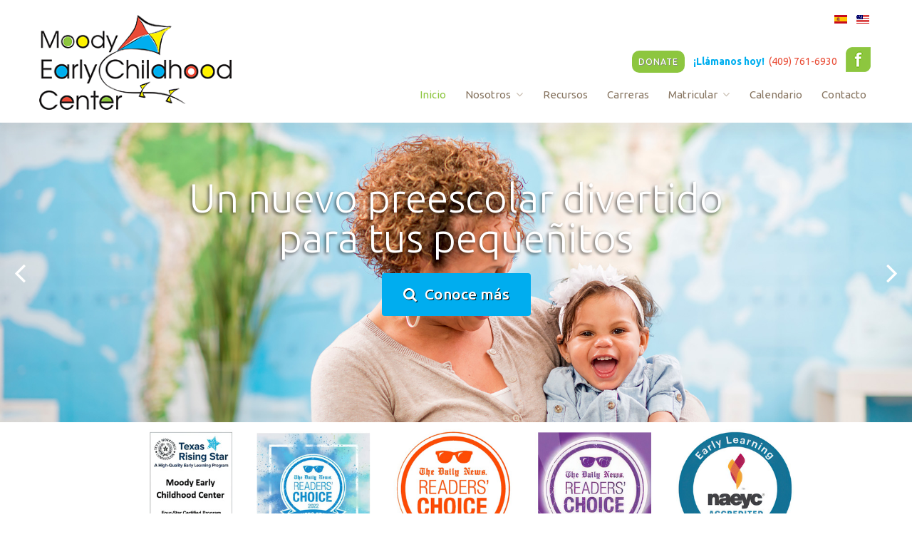

--- FILE ---
content_type: text/html; charset=utf-8
request_url: https://moodychildhoodcenter.org/es/
body_size: 10680
content:
<!DOCTYPE html>
<html xmlns="http://www.w3.org/1999/xhtml" xml:lang="es-es" lang="es-es" >
  <head>
        <base href="https://moodychildhoodcenter.org/es/" />
	<meta http-equiv="content-type" content="text/html; charset=utf-8" />
	<meta name="description" content="Moody Early Childhood Center is a fun, safe, creative learning center for Galveston children from newborn through age 3." />
	<meta name="generator" content="Safari Multimedia, LLC" />
	<title>Moody Early Childhood Center - Inicio</title>
	<link href="/es/?format=feed&amp;type=rss" rel="alternate" type="application/rss+xml" title="RSS 2.0" />
	<link href="/es/?format=feed&amp;type=atom" rel="alternate" type="application/atom+xml" title="Atom 1.0" />
	<link href="https://moodychildhoodcenter.org/es/" rel="alternate" hreflang="es-ES" />
	<link href="https://moodychildhoodcenter.org/en/" rel="alternate" hreflang="en-GB" />
	<link href="/templates/theme3168/favicon.ico" rel="shortcut icon" type="image/vnd.microsoft.icon" />
	<link href="/media/modals/css/bootstrap.min.css" rel="stylesheet" type="text/css" />
	<link href="/templates/theme3168/css/layout.css" rel="stylesheet" type="text/css" />
	<link href="/templates/theme3168/css/jquery.fancybox.css" rel="stylesheet" type="text/css" />
	<link href="/templates/theme3168/css/jquery.fancybox-buttons.css" rel="stylesheet" type="text/css" />
	<link href="/templates/theme3168/css/jquery.fancybox-thumbs.css" rel="stylesheet" type="text/css" />
	<link href="/templates/theme3168/css/template.css" rel="stylesheet" type="text/css" />
	<link href="https://moodychildhoodcenter.org/modules/mod_skillset/css/skillset.css" rel="stylesheet" type="text/css" />
	<link href="/components/com_jevents/views/ext/assets/css/modstyle.css?3.4.50" rel="stylesheet" type="text/css" />
	<link href="/media/com_jevents/css/bootstrap.css" rel="stylesheet" type="text/css" />
	<link href="/media/com_jevents/css/bootstrap-responsive.css" rel="stylesheet" type="text/css" />
	<link href="/components/com_jevents/assets/css/jevcustom.css?3.4.50" rel="stylesheet" type="text/css" />
	<link href="/templates/theme3168/css/camera.css" rel="stylesheet" type="text/css" />
	<link href="/media/mod_languages/css/template.css?44d4fec929675ca92c230d5116a3906e" rel="stylesheet" type="text/css" />
	<link href="/templates/theme3168/html/mod_icemegamenu/css/default_icemegamenu.css" rel="stylesheet" type="text/css" />
	<link href="/templates/theme3168/html/mod_icemegamenu/css/default_icemegamenu-reponsive.css" rel="stylesheet" type="text/css" />
	<link href="/templates/theme3168/html/mod_icemegamenu/css/navbar.css" rel="stylesheet" type="text/css" />
	<style type="text/css">
class="mod-custom mod-custom__"
	</style>
	<script type="application/json" class="joomla-script-options new">{"system.paths":{"root":"","base":""},"rl_modals":{"class":"modal_link","defaults":{"opacity":"0.8","maxWidth":"95%","maxHeight":"95%","current":"{current} \/ {total}","previous":"Anterior","next":"Siguiente","close":"Cerrar","xhrError":"Error en la carga de contenidos.","imgError":"Error en la carga de la imagen."},"auto_correct_size":1,"auto_correct_size_delay":0}}</script>
	<script src="/media/jui/js/jquery.min.js?44d4fec929675ca92c230d5116a3906e" type="text/javascript"></script>
	<script src="/media/jui/js/jquery-noconflict.js?44d4fec929675ca92c230d5116a3906e" type="text/javascript"></script>
	<script src="/media/jui/js/jquery-migrate.min.js?44d4fec929675ca92c230d5116a3906e" type="text/javascript"></script>
	<script src="/media/system/js/caption.js?44d4fec929675ca92c230d5116a3906e" type="text/javascript"></script>
	<script src="/media/system/js/core.js?44d4fec929675ca92c230d5116a3906e" type="text/javascript"></script>
	<script src="/media/modals/js/jquery.touchSwipe.min.js" type="text/javascript"></script>
	<script src="/media/modals/js/jquery.colorbox-min.js" type="text/javascript"></script>
	<script src="/media/modals/js/script.min.js?v=9.10.1" type="text/javascript"></script>
	<script src="/media/jui/js/bootstrap.min.js?44d4fec929675ca92c230d5116a3906e" type="text/javascript"></script>
	<script src="/modules/mod_image_swoop/js/camera.min.js" type="text/javascript"></script>
	<script src="/templates/theme3168/html/mod_icemegamenu/js/menu.js" type="text/javascript"></script>
	<script src="/templates/theme3168/html/mod_icemegamenu/js/jquery.rd-navbar.js" type="text/javascript"></script>
	<script type="text/javascript">
jQuery(window).on('load',  function() {
				new JCaption('img.caption');
			});jQuery(function($){ $(".hasTooltip").tooltip({"html": true,"container": "body"}); });jQuery(document).ready(function($){
	 RDMobilemenu_autoinit("#icemegamenu");
})
	</script>
	<link href="https://moodychildhoodcenter.org/en/" rel="alternate" hreflang="x-default" />

    <link href='//fonts.googleapis.com/css?family=Ubuntu:400,300,300italic,400italic,500,500italic,700,700italic' rel='stylesheet' type='text/css'>
  </head>
  <body class="body__ option-com_content view-category task- itemid-402">
        <!-- Body -->
    <div id="wrapper">
      <div class="wrapper-inner">
                <!-- Top -->
        <div id="top">
          <div class="row-container">
            <div class="container-fluid">
              <div class="row-fluid">
                <!-- Logo -->
                <div id="logo" class="span3">
                  <a href="https://moodychildhoodcenter.org/">
                                        <img src="/images/logo.png" alt="Moody Early Childhood Center">
                    <h1><span class="item_title_part_0 item_title_part_odd item_title_part_first_half item_title_part_first">Moody</span> <span class="item_title_part_1 item_title_part_even item_title_part_first_half">Early</span> <span class="item_title_part_2 item_title_part_odd item_title_part_second_half">Childhood</span> <span class="item_title_part_3 item_title_part_even item_title_part_second_half item_title_part_last">Center</span></h1>
                                      </a>
                </div>
                <div class="moduletable  pull-right "><div class="module_container"><div class="mod-languages pull-right">

	<ul class="lang-inline">
						<li class="lang-active" dir="ltr">
			<a href="/es/">
												<img src="/media/mod_languages/images/es.gif" alt="Español" title="Español" />										</a>
			</li>
								<li dir="ltr">
			<a href="/en/">
												<img src="/media/mod_languages/images/us.gif" alt="English (en-GB)" title="English (en-GB)" />										</a>
			</li>
				</ul>

</div>
</div></div><div class="moduletable  "><div class="module_container"><div class="mod-custom mod-custom__"  >
	<div style="margin: 60px -56px 0 0; float: right; padding-bottom: 0; position: relative;"><a href="/nosotros/donate" data-mce-tmp="1"><span style="background-color: #8dc63f; color: #ffffff; padding: 9px; font-size: 12px; letter-spacing: 1px; border-radius: 10px; margin-right: 12px; text-shadow: 1px 1px #888888;">DONATE</span></a><a href="/about/donate/" target="_blank"><strong><span style="color: #00aeef;">¡Llámanos hoy!</span></strong>&nbsp; (409) 761-6930 </a><a href="https://www.facebook.com/MoodyEarlyChildhoodCenter" target="_blank" rel="noopener"><img src="/images/facebook-icon.png" alt="facebook icon" width="35" height="35" style="margin-left: 12px; margin-top: -9px; float: right;" title="Facebook Icon" /></a></div></div></div></div><div class="moduletable pull-right "><div class="module_container">
<div class="icemegamenu">
	<ul id="icemegamenu">
		<li id="iceMenu_402" class="iceMenuLiLevel_1 current active fullwidth">
			<a href="https://moodychildhoodcenter.org/" class="icemega_active iceMenuTitle ">
				<span class="icemega_title icemega_nosubtitle">Inicio</span>
			</a>
		</li>
		<li id="iceMenu_403" class="iceMenuLiLevel_1 mzr-drop parent ">
			<a href="/es/nosotros" class=" iceMenuTitle ">
				<span class="icemega_title icemega_nosubtitle">Nosotros</span>
			</a>
			<ul class="icesubMenu icemodules sub_level_1" style="width:260px">
				<li>
					<div style="float:left;width:260px" class="iceCols">
						<ul>
							<li id="iceMenu_404" class="iceMenuLiLevel_2 ">
								<a href="/es/nosotros/preguntas-frecuentes" class=" iceMenuTitle ">
									<span class="icemega_title icemega_nosubtitle">Preguntas Frecuentes</span>
								</a>
							</li>
							<li id="iceMenu_619" class="iceMenuLiLevel_2 ">
								<a href="/es/nosotros/donate" class=" iceMenuTitle ">
									<span class="icemega_title icemega_nosubtitle">Donate</span>
								</a>
							</li>
							<li id="iceMenu_753" class="iceMenuLiLevel_2 ">
								<a href="/es/nosotros/board-info" class=" iceMenuTitle ">
									<span class="icemega_title icemega_nosubtitle">Board Info</span>
								</a>
							</li>
						</ul>
					</div>
				</li>
			</ul>
		</li>
		<li id="iceMenu_405" class="iceMenuLiLevel_1 ">
			<a href="/es/recursos" class=" iceMenuTitle ">
				<span class="icemega_title icemega_nosubtitle">Recursos</span>
			</a>
		</li>
		<li id="iceMenu_440" class="iceMenuLiLevel_1 ">
			<a href="/es/carreras" class=" iceMenuTitle ">
				<span class="icemega_title icemega_nosubtitle">Carreras</span>
			</a>
		</li>
		<li id="iceMenu_446" class="iceMenuLiLevel_1 mzr-drop parent ">
			<a class=" iceMenuTitle ">
				<span class="icemega_title icemega_nosubtitle">Matricular</span>
			</a>
			<ul class="icesubMenu icemodules sub_level_1" style="width:280px">
				<li>
					<div style="float:left;width:280px" class="iceCols">
						<ul>
							<li id="iceMenu_756" class="iceMenuLiLevel_2 ">
								<a href="/es/matricular/infant-toddler-enrollment" class=" iceMenuTitle ">
									<span class="icemega_title icemega_nosubtitle">Infant and Toddler Enrollment</span>
								</a>
							</li>
							<li id="iceMenu_757" class="iceMenuLiLevel_2 ">
								<a href="/es/matricular/pre-k-enrollment" class=" iceMenuTitle ">
									<span class="icemega_title icemega_nosubtitle">Pre-K Enrollment</span>
								</a>
							</li>
						</ul>
					</div>
				</li>
			</ul>
		</li>
		<li id="iceMenu_461" class="iceMenuLiLevel_1 ">
			<a href="/es/calendario" class=" iceMenuTitle ">
				<span class="icemega_title icemega_nosubtitle">Calendario</span>
			</a>
		</li>
		<li id="iceMenu_406" class="iceMenuLiLevel_1 ">
			<a href="/es/contacto" class=" iceMenuTitle ">
				<span class="icemega_title icemega_nosubtitle">Contacto</span>
			</a>
		</li>
	</ul>
</div>


<script type="text/javascript">
	jQuery(document).ready(function(){
		var browser_width1 = jQuery(window).width();
		jQuery("#icemegamenu").find(".icesubMenu").each(function(index){
			var offset1 = jQuery(this).offset();
			var xwidth1 = offset1.left + jQuery(this).width();
			if(xwidth1 >= browser_width1){
				jQuery(this).addClass("ice_righttoleft");
			}
		});
		
	})
	jQuery(window).resize(function() {
		var browser_width = jQuery(window).width();
		jQuery("#icemegamenu").find(".icesubMenu").removeClass("ice_righttoleft").each(function(index){
			var offset = jQuery(this).offset();
			var xwidth = offset.left + jQuery(this).width();
			if(xwidth >= browser_width){
				jQuery(this).addClass("ice_righttoleft");
			}
		});
	});
</script></div></div>
              </div>
            </div>
          </div>
        </div>
                <!-- Header -->
                <div id="header">
          <div class="moduletable "><div class="module_container"><div id="camera-slideshow_166" class=" camera_wrap pattern_1">

<div class="camera-item" data-src="/images/slider/slide-1.jpg">

			<div class="camera_caption fadeIn">

			<div class="item_content">

								
					<h1 class="slide-title"><span class="item_title_part_0 item_title_part_odd item_title_part_first_half item_title_part_first">Un</span> <span class="item_title_part_1 item_title_part_even item_title_part_first_half">nuevo</span> <span class="item_title_part_2 item_title_part_odd item_title_part_first_half">preescolar</span> <span class="item_title_part_3 item_title_part_even item_title_part_first_half">divertido</span> <span class="item_title_part_4 item_title_part_odd item_title_part_second_half">para</span> <span class="item_title_part_5 item_title_part_even item_title_part_second_half">tus</span> <span class="item_title_part_6 item_title_part_odd item_title_part_second_half item_title_part_last">pequeñitos</span></h1>

					
					
					
					
					<div class="item_introtext"><a href="/es/nosotros" class="btn"><i class="fa fa-search"></i>Conoce más</a></div>

					<!-- Read More link -->
					
				</div>

			</div>
		
	</div>

<div class="camera-item" data-src="/images/slider/slide-2.jpg">

			<div class="camera_caption fadeIn">

			<div class="item_content">

								
					<h1 class="slide-title"><span class="item_title_part_0 item_title_part_odd item_title_part_first_half item_title_part_first">Dándole</span> <span class="item_title_part_1 item_title_part_even item_title_part_first_half">a</span> <span class="item_title_part_2 item_title_part_odd item_title_part_first_half">cada</span> <span class="item_title_part_3 item_title_part_even item_title_part_first_half">niño</span> <span class="item_title_part_4 item_title_part_odd item_title_part_first_half">de</span> <span class="item_title_part_5 item_title_part_even item_title_part_first_half">Galveston</span> <span class="item_title_part_6 item_title_part_odd item_title_part_first_half">la</span> <span class="item_title_part_7 item_title_part_even item_title_part_second_half">oportunidad</span> <span class="item_title_part_8 item_title_part_odd item_title_part_second_half">de</span> <span class="item_title_part_9 item_title_part_even item_title_part_second_half">llegar</span> <span class="item_title_part_10 item_title_part_odd item_title_part_second_half">a</span> <span class="item_title_part_11 item_title_part_even item_title_part_second_half">lo</span> <span class="item_title_part_12 item_title_part_odd item_title_part_second_half">más</span> <span class="item_title_part_13 item_title_part_even item_title_part_second_half item_title_part_last">alto</span></h1>

					
					
					
					
					<div class="item_introtext"><a href="/es/nosotros" class="btn"><i class="fa fa-search"></i>Conoce más</a></div>

					<!-- Read More link -->
					
				</div>

			</div>
		
	</div>

<div class="camera-item" data-src="/images/slider/slide-3.jpg">

			<div class="camera_caption fadeIn">

			<div class="item_content">

								
					<h1 class="slide-title"><span class="item_title_part_0 item_title_part_odd item_title_part_first_half item_title_part_first">¡Llena</span> <span class="item_title_part_1 item_title_part_even item_title_part_first_half">la</span> <span class="item_title_part_2 item_title_part_odd item_title_part_second_half">inscripción</span> <span class="item_title_part_3 item_title_part_even item_title_part_second_half item_title_part_last">ahora!</span></h1>

					
					
					
					
					<div class="item_introtext"><a href="/es/matricular" class="btn">Matricular</a></div>

					<!-- Read More link -->
					
				</div>

			</div>
		
	</div>
</div>
<script>
	jQuery(function(){
		jQuery('#camera-slideshow_166').camera({
			alignment			: "topCenter", //topLeft, topCenter, topRight, centerLeft, center, centerRight, bottomLeft, bottomCenter, bottomRight
			autoAdvance				: 1,	//true, false
			mobileAutoAdvance	: 1, //true, false. Auto-advancing for mobile devices
			barDirection			: "leftToRight",	//'leftToRight', 'rightToLeft', 'topToBottom', 'bottomToTop'
			barPosition				: "bottom",	//'bottom', 'left', 'top', 'right'
			cols							: 6,
			easing						: "swing",	//for the complete list http://jqueryui.com/demos/effect/easing.html
			mobileEasing			: "swing",	//leave empty if you want to display the same easing on mobile devices and on desktop etc.
			fx								: "simpleFade",	
			mobileFx					: "simpleFade",		//leave empty if you want to display the same effect on mobile devices and on desktop etc.
			gridDifference		: 250,	//to make the grid blocks slower than the slices, this value must be smaller than transPeriod
			height						: "30.2734375%",	//here you can type pixels (for instance '300px'), a percentage (relative to the width of the slideshow, for instance '50%') or 'auto'
			imagePath					: 'https://moodychildhoodcenter.org/templates/theme3168/images/',	//the path to the image folder (it serves for the blank.gif, when you want to display videos)
			hover							: 0,	//true, false. Puase on state hover. Not available for mobile devices
			loader						: "none",	//pie, bar, none (even if you choose "pie", old browsers like IE8- can't display it... they will display always a loading bar)
			loaderColor				: "#eeeeee", 
			loaderBgColor			: "#222222", 
			loaderOpacity			: .8,	//0, .1, .2, .3, .4, .5, .6, .7, .8, .9, 1
			loaderPadding			: 2,	//how many empty pixels you want to display between the loader and its background
			loaderStroke			: 7,	//the thickness both of the pie loader and of the bar loader. Remember: for the pie, the loader thickness must be less than a half of the pie diameter
			minHeight					: "420px",	//you can also leave it blank
			navigation				: 1,	//true or false, to display or not the navigation buttons
			navigationHover		: 0,	//if true the navigation button (prev, next and play/stop buttons) will be visible on hover state only, if false they will be 	visible always
			mobileNavHover		: 0,	//same as above, but only for mobile devices
			opacityOnGrid			: 0,	//true, false. Decide to apply a fade effect to blocks and slices: if your slideshow is fullscreen or simply big, I recommend to set it false to have a smoother effect 
			overlayer					: 0,	//a layer on the images to prevent the users grab them simply by clicking the right button of their mouse (.camera_overlayer)
			pagination				: 0,
			playPause					: 0,	//true or false, to display or not the play/pause buttons
			pauseOnClick			: 0,	//true, false. It stops the slideshow when you click the sliders.
			pieDiameter				: 38,
			piePosition				: "rightTop",	//'rightTop', 'leftTop', 'leftBottom', 'rightBottom'
			portrait					: 0, //true, false. Select true if you don't want that your images are cropped
			rows							: 4,
			slicedCols				: 6,	//if 0 the same value of cols
			slicedRows				: 4,	//if 0 the same value of rows
			// slideOn				: "",	//next, prev, random: decide if the transition effect will be applied to the current (prev) or the next slide
			thumbnails				: 0,
			time							: 7000,	//milliseconds between the end of the sliding effect and the start of the nex one
			transPeriod				: 1500	//lenght of the sliding effect in milliseconds
			// onEndTransition		: function() {  },	//this callback is invoked when the transition effect ends
			// onLoaded					: function() {  },	//this callback is invoked when the image on a slide has completely loaded
			// onStartLoading		: function() {  },	//this callback is invoked when the image on a slide start loading
			// onStartTransition	: function() {  }	//this callback is invoked when the transition effect starts
		});
	});
</script></div></div><div class="moduletable "><div class="module_container"><div class="mod-custom mod-custom__"  >
	<p><a href="https://www.naeyc.org/our-work/families/10-naeyc-program-standards" target="_blank" rel="noopener"><img src="/images/moody-awards-banner.jpg" alt="moody awards banner" width="1910" height="250" style="display: block; margin: 9px auto -9px auto;" title="Child Center Awards Banner" /></a></p>
<div style="background-color: #00adef; color: #ffffff; padding: 18px;">
<div style="margin: 0 18%;"><!--<h3 style="text-align: center; font-family: 'Ubuntu',sans-serif; font-size: 22px; margin-bottom: 6px;"><span class="item_title_part_0 item_title_part_odd item_title_part_first_half item_title_part_first">Pre-K</span> <span class="item_title_part_1 item_title_part_even item_title_part_first_half">Preliminary</span> <span class="item_title_part_2 item_title_part_odd item_title_part_first_half">Application</span> <span class="item_title_part_3 item_title_part_even item_title_part_first_half">for</span> <span class="item_title_part_4 item_title_part_odd item_title_part_second_half">Current</span> <span class="item_title_part_5 item_title_part_even item_title_part_second_half">School</span> <span class="item_title_part_6 item_title_part_odd item_title_part_second_half">Year</span> <span class="item_title_part_7 item_title_part_even item_title_part_second_half item_title_part_last">2020-2021</span></h3>
<p style="text-align: center; line-height: 21px; padding-bottom: 18px; font-size: 15px;"><a href="https://forms.gle/RtkdW21U6QSugTFT6" target="_blank" rel="noopener" style="color: white; text-decoration: underline !important; font-weight: bold;">Click here to APPLY</a></p>
-->
<h2 style="text-align: center; font-family: 'Ubuntu',sans-serif; font-size: 24px; margin-bottom: 6px;"><span class="item_title_part_0 item_title_part_odd item_title_part_first_half item_title_part_first">PRE-K</span> <span class="item_title_part_1 item_title_part_even item_title_part_first_half">APPLICATION</span> <span class="item_title_part_2 item_title_part_odd item_title_part_second_half">NOW</span> <span class="item_title_part_3 item_title_part_even item_title_part_second_half item_title_part_last">OPEN</span></h2>
<h3 style="text-align: center; font-family: 'Ubuntu',sans-serif; font-size: 22px; margin-bottom: 0;"><span class="item_title_part_0 item_title_part_odd item_title_part_first_half item_title_part_first">Pre-K</span> <span class="item_title_part_1 item_title_part_even item_title_part_first_half">Preliminary</span> <span class="item_title_part_2 item_title_part_odd item_title_part_first_half">Application</span> <span class="item_title_part_3 item_title_part_even item_title_part_first_half">for</span> <span class="item_title_part_4 item_title_part_odd item_title_part_second_half">2025-2026</span> <span class="item_title_part_5 item_title_part_even item_title_part_second_half">School</span> <span class="item_title_part_6 item_title_part_odd item_title_part_second_half item_title_part_last">Year</span></h3>
<p style="text-align: center; line-height: 21px; padding-bottom: 14px; font-size: 15px;"><a href="https://forms.gle/iozXUBaQQF4shaMb8" target="_blank" rel="noopener" style="color: white; text-decoration: underline !important; font-weight: bold;">Click here to APPLY</a></p>
<h3 style="text-align: center; font-family: 'Ubuntu',sans-serif; font-size: 22px; margin-bottom: 0;"><span class="item_title_part_0 item_title_part_odd item_title_part_first_half item_title_part_first">Solicitud</span> <span class="item_title_part_1 item_title_part_even item_title_part_first_half">preliminar</span> <span class="item_title_part_2 item_title_part_odd item_title_part_first_half">de</span> <span class="item_title_part_3 item_title_part_even item_title_part_first_half">Pre-Kínder</span> <span class="item_title_part_4 item_title_part_odd item_title_part_first_half">para</span> <span class="item_title_part_5 item_title_part_even item_title_part_second_half">el</span> <span class="item_title_part_6 item_title_part_odd item_title_part_second_half">año</span> <span class="item_title_part_7 item_title_part_even item_title_part_second_half">escolar</span> <span class="item_title_part_8 item_title_part_odd item_title_part_second_half item_title_part_last">2025-2026</span></h3>
<p style="text-align: center; line-height: 21px; padding-bottom: 14px; font-size: 15px;"><a href="https://forms.gle/iozXUBaQQF4shaMb8" target="_blank" rel="noopener" style="color: white; text-decoration: underline !important; font-weight: bold;">Haga clic aquí para APLICAR</a></p>
<p>&nbsp;</p>
<!---<h3 style="text-align: center; font-family: 'Ubuntu',sans-serif; font-size: 22px; margin-bottom: 0;"><span class="item_title_part_0 item_title_part_odd item_title_part_first_half item_title_part_first">Pre-K</span> <span class="item_title_part_1 item_title_part_even item_title_part_first_half">3</span> <span class="item_title_part_2 item_title_part_odd item_title_part_first_half">Preliminary</span> <span class="item_title_part_3 item_title_part_even item_title_part_first_half">Application</span> <span class="item_title_part_4 item_title_part_odd item_title_part_second_half">for</span> <span class="item_title_part_5 item_title_part_even item_title_part_second_half">2023-2024</span> <span class="item_title_part_6 item_title_part_odd item_title_part_second_half">School</span> <span class="item_title_part_7 item_title_part_even item_title_part_second_half item_title_part_last">Year</span></h3>
<p style="text-align: center; line-height: 21px; padding-bottom: 0; font-size: 15px;"><a href="https://forms.gle/hqcMqsQTpAGzSGkaA" target="_blank" rel="noopener" style="color: white; text-decoration: underline !important; font-weight: bold;">Click here to APPLY</a></p>---></div>
</div>
<!--
<div style="background-color: #8dc63f; color: #ffffff; padding: 18px;">
<div style="margin: 0 18%;">
<h3 style="text-align: center; font-family: 'Ubuntu',sans-serif; font-size: 22px; margin-bottom: 0;"><span class="item_title_part_0 item_title_part_odd item_title_part_first_half item_title_part_first">Pre-K</span> <span class="item_title_part_1 item_title_part_even item_title_part_first_half">Preliminary</span> <span class="item_title_part_2 item_title_part_odd item_title_part_first_half">Application</span> <span class="item_title_part_3 item_title_part_even item_title_part_first_half">for</span> <span class="item_title_part_4 item_title_part_odd item_title_part_second_half">2022-2023</span> <span class="item_title_part_5 item_title_part_even item_title_part_second_half">School</span> <span class="item_title_part_6 item_title_part_odd item_title_part_second_half item_title_part_last">Year</span></h3>
<p style="text-align: center; line-height: 21px; padding-bottom: 14px; font-size: 15px;"><a href="https://forms.gle/EwNV9DAkNj7QG8dg9" target="_blank" rel="noopener" style="color: white; text-decoration: underline !important; font-weight: bold;">Click here to APPLY</a></p>
<h3 style="text-align: center; font-family: 'Ubuntu',sans-serif; font-size: 22px; margin-bottom: 0;"><span class="item_title_part_0 item_title_part_odd item_title_part_first_half item_title_part_first">Solicitud</span> <span class="item_title_part_1 item_title_part_even item_title_part_first_half">preliminar</span> <span class="item_title_part_2 item_title_part_odd item_title_part_first_half">de</span> <span class="item_title_part_3 item_title_part_even item_title_part_first_half">pre</span> <span class="item_title_part_4 item_title_part_odd item_title_part_first_half">kínder</span> <span class="item_title_part_5 item_title_part_even item_title_part_second_half">para</span> <span class="item_title_part_6 item_title_part_odd item_title_part_second_half">el</span> <span class="item_title_part_7 item_title_part_even item_title_part_second_half">año</span> <span class="item_title_part_8 item_title_part_odd item_title_part_second_half">escolar</span> <span class="item_title_part_9 item_title_part_even item_title_part_second_half item_title_part_last">2022-2023</span></h3>
<p style="text-align: center; line-height: 21px; padding-bottom: 0; font-size: 15px;"><a href="https://forms.gle/EwNV9DAkNj7QG8dg9" target="_blank" rel="noopener" style="color: white; text-decoration: underline !important; font-weight: bold;">Haga clic aquí para APLICAR</a></p>
</div>
</div>
<!--
<div style="background-color: #00adef; color: #ffffff; padding: 18px;">&lt;=----&gt;
<table style="border-collapse: collapse; background-color: #00adef; margin-left: auto; margin-right: auto; width: auto;">
<tbody>
<tr>
<td style="background-color: #00adef; border: none; width: 35%;">
<p style="font-size: 20px; line-height: 1.3em; font-weight: 400; text-align: right; padding-left: 35%;">The Daily News Awarded Us "Best Charter School" and "Best After School/Summer Program" in Galveston County!</p>
</td>
<td style="background-color: #00adef; border: none; text-align: right; width: 12%;"><img src="/images/readers-choice-award-2023.jpg" alt="Readers Choice Awards" width="95%" height="auto" style="display: block; padding-left: 18px;" title="Readers Choice Award" /></td>
<td style="background-color: #00adef; border: none; width: 4%;">&nbsp;</td>
<td style="background-color: #00adef; border: none; width: 12%; text-align: left;"><img src="/images/texas-rising-star-award.gif" alt="texas rising star award" width="95%" height="auto" style="display: block; padding-right: 18px;" title="Readers Choice Award" /></td>
<td style="background-color: #00adef; border: none; width: 35%;">
<p style="font-size: 20px; line-height: 1.3em; font-weight: 400; text-align: left; padding-right: 25%;">We are a Texas Rising Star 4-Star High-Quality Early Childhood Program!</p>
</td>-->
<p></p></div></div></div><div class="moduletable "><div class="module_container"><div class="mod-custom mod-custom__"  >
	<div style="background-color: #8dc63f; color: #ffffff; padding: 18px; margin-top: -50px; margin-bottom: 40px;">
<div style="margin: 0 18%;">
<h3 style="font-family: Ubuntu, sans-serif; font-size: 28px; margin-bottom: 14px; text-align: center;"><span class="item_title_part_0 item_title_part_odd item_title_part_first_half item_title_part_first">Get-Well</span> <span class="item_title_part_1 item_title_part_even item_title_part_first_half">Program</span> <span class="item_title_part_2 item_title_part_odd item_title_part_second_half">Now</span> <span class="item_title_part_3 item_title_part_even item_title_part_second_half item_title_part_last">Open</span></h3>
<p style="padding-bottom: 12px; line-height: 24px; font-size: 20px; text-align: center; color: white !important;"><span style="text-decoration: underline;"><span style="color: #ffffff;"><a href="https://docs.google.com/forms/d/e/1FAIpQLSdQWbxKpfO3j9XfRW0xLEcJPFuW8-ael_LBNAE04T3oMpy_sA/viewform?usp=sf_link" target="_blank" rel="noopener" style="color: #ffffff; text-decoration: underline;">Click Here to Request a Reservation</a></span></span></p>
<p style="padding-bottom: 12px; line-height: 1.3em; font-size: 20px; text-align: center; margin: 0px 150px 0px 150px;">For additional information, contact MECC at (409) 761-6930 or send an email to info@moodychildhoodcenter.org.</p>
</div>
</div></div></div></div>
        </div>
                                        <!-- Feature -->
        <div id="feature">
          <div class="row-container">
            <div class="container-fluid">
              <div class="row-fluid">
                  <div class="moduletable   span9"><div class="module_container"><header><h3 class="moduleTitle "><span class="item_title_part_0 item_title_part_odd item_title_part_first_half item_title_part_first">Aquí</span> <span class="item_title_part_1 item_title_part_even item_title_part_first_half">en</span> <span class="item_title_part_2 item_title_part_odd item_title_part_first_half">Moody</span> <span class="item_title_part_3 item_title_part_even item_title_part_second_half">Early</span> <span class="item_title_part_4 item_title_part_odd item_title_part_second_half">Childhood</span> <span class="item_title_part_5 item_title_part_even item_title_part_second_half item_title_part_last">Center...</span></h3></header><div class="mod-newsflash-adv data mod-newsflash-adv__ cols-2" id="module_167">
    <div class="row-fluid">
    <article class="span4 item item_num0 item__module  " id="item_148">
    
<!-- Intro Image -->
<figure class="item_img img-intro img-intro__left"> 
			<img src="/images/pages/icon6.png" alt="">
		</figure>

<div class="item_content">

	<!-- Item title -->
		<h4 class="item_title item_title__"><span class="item_title_part_0 item_title_part_odd item_title_part_first_half item_title_part_first">Queremos</span> <span class="item_title_part_1 item_title_part_even item_title_part_first_half">maestros</span> <span class="item_title_part_2 item_title_part_odd item_title_part_second_half item_title_part_last">preparados</span></h4>
		<!-- Introtext -->
	<div class="item_introtext">
		Estamos contratando a maestros y personal altamente cualificados con ganas de divertirse al enseñar

	</div>
	
	
	<!-- Read More link -->
	</div>
<div class="clearfix"></div>  </article>
    <article class="span4 item item_num1 item__module  " id="item_149">
    
<!-- Intro Image -->
<figure class="item_img img-intro img-intro__left"> 
			<img src="/images/pages/icon2.png" alt="">
		</figure>

<div class="item_content">

	<!-- Item title -->
		<h4 class="item_title item_title__"><span class="item_title_part_0 item_title_part_odd item_title_part_first_half item_title_part_first">Formamos</span> <span class="item_title_part_1 item_title_part_even item_title_part_first_half">una</span> <span class="item_title_part_2 item_title_part_odd item_title_part_second_half">colaboración</span> <span class="item_title_part_3 item_title_part_even item_title_part_second_half item_title_part_last">solida</span></h4>
		<!-- Introtext -->
	<div class="item_introtext">
		Una colaboración tanto pública como privada y familiar, inclusive con Galveston Independent School District

	</div>
	
	
	<!-- Read More link -->
	</div>
<div class="clearfix"></div>  </article>
  </div><div class="row-fluid">  <article class="span4 item item_num2 item__module  " id="item_150">
    
<!-- Intro Image -->
<figure class="item_img img-intro img-intro__left"> 
			<img src="/images/pages/icon3.png" alt="">
		</figure>

<div class="item_content">

	<!-- Item title -->
		<h4 class="item_title item_title__"><span class="item_title_part_0 item_title_part_odd item_title_part_first_half item_title_part_first">Enseñamos</span> <span class="item_title_part_1 item_title_part_even item_title_part_first_half">de</span> <span class="item_title_part_2 item_title_part_odd item_title_part_first_half">forma</span> <span class="item_title_part_3 item_title_part_even item_title_part_second_half">divertida</span> <span class="item_title_part_4 item_title_part_odd item_title_part_second_half">y</span> <span class="item_title_part_5 item_title_part_even item_title_part_second_half item_title_part_last">segura</span></h4>
		<!-- Introtext -->
	<div class="item_introtext">
		En un ambiente estimulador, seguro y divertido para aprender. Nos encontramos en <a href="/es/contact-us">1110 21st St.</a> (anteriormente San Jacinto Elementary School)
	</div>
	
	
	<!-- Read More link -->
	</div>
<div class="clearfix"></div>  </article>
    <article class="span4 item item_num3 item__module  " id="item_151">
    
<!-- Intro Image -->
<figure class="item_img img-intro img-intro__left"> 
			<img src="/images/pages/icon4.png" alt="">
		</figure>

<div class="item_content">

	<!-- Item title -->
		<h4 class="item_title item_title__"><span class="item_title_part_0 item_title_part_odd item_title_part_first_half item_title_part_first">Ya</span> <span class="item_title_part_1 item_title_part_even item_title_part_first_half">estamos</span> <span class="item_title_part_2 item_title_part_odd item_title_part_second_half item_title_part_last">abiertos</span></h4>
		<!-- Introtext -->
	<div class="item_introtext">
		Estamos tomando inscripciones para las familias de Galveston

	</div>
	
	
	<!-- Read More link -->
	</div>
<div class="clearfix"></div>  </article>
  </div><div class="row-fluid">  <article class="span4 item item_num4 item__module  " id="item_152">
    
<!-- Intro Image -->
<figure class="item_img img-intro img-intro__left"> 
			<img src="/images/pages/icon5.png" alt="">
		</figure>

<div class="item_content">

	<!-- Item title -->
		<h4 class="item_title item_title__"><span class="item_title_part_0 item_title_part_odd item_title_part_first_half item_title_part_first">La</span> <span class="item_title_part_1 item_title_part_even item_title_part_first_half">oportunidad</span> <span class="item_title_part_2 item_title_part_odd item_title_part_first_half">es</span> <span class="item_title_part_3 item_title_part_even item_title_part_second_half">para</span> <span class="item_title_part_4 item_title_part_odd item_title_part_second_half item_title_part_last">todos</span></h4>
		<!-- Introtext -->
	<div class="item_introtext">
		Brindando la misma oportunidad a cada familia de Galveston sin que sus ingresos afecten su decisión

	</div>
	
	
	<!-- Read More link -->
	</div>
<div class="clearfix"></div>  </article>
    <article class="span4 item item_num5 item__module  lastItem" id="item_153">
    
<!-- Intro Image -->
<figure class="item_img img-intro img-intro__left"> 
			<img src="/images/pages/icon1.png" alt="">
		</figure>

<div class="item_content">

	<!-- Item title -->
		<h4 class="item_title item_title__"><span class="item_title_part_0 item_title_part_odd item_title_part_first_half item_title_part_first">Invitamos</span> <span class="item_title_part_1 item_title_part_even item_title_part_first_half">a</span> <span class="item_title_part_2 item_title_part_odd item_title_part_first_half">cada</span> <span class="item_title_part_3 item_title_part_even item_title_part_second_half">niño</span> <span class="item_title_part_4 item_title_part_odd item_title_part_second_half">de</span> <span class="item_title_part_5 item_title_part_even item_title_part_second_half item_title_part_last">Galveston</span></h4>
		<!-- Introtext -->
	<div class="item_introtext">
		Les damos a recién nacidos hasta los 3 años de edad la oportunidad de alcanzar su máximo potencial

	</div>
	
	
	<!-- Read More link -->
	</div>
<div class="clearfix"></div>  </article>
    </div> 
  <div class="clearfix"></div>

     
  <div class="mod-newsflash-adv_custom-link">
    <a class="btn btn-info" href="/es/nosotros/preguntas-frecuentes">Conoce más</a>  </div>
  </div>
</div></div><div class="moduletable span3 "><div class="module_container"><h4 style="color: #e94e38;"><span class="item_title_part_0 item_title_part_odd item_title_part_first_half item_title_part_first">Upcoming</span> <span class="item_title_part_1 item_title_part_even item_title_part_second_half item_title_part_last">Events</span></h4><tr><td class="mod_events_latest_noevents">No events</td></tr>
<a href="/es/nosotros/calendario">View Full Calendar</a></div></div>
              </div>
            </div>
          </div>
        </div>
                        <!-- Maintop -->
        <div id="maintop" data-stellar-background-ratio="0.5">
          <div class="row-container">
            <div class="container-fluid">
              <div class="row-fluid">
                <div class="moduletable center  span12"><div class="module_container"><div class="mod-article-single mod-article-single__center" id="module_165">
	<div class="item__module" id="item_144">
				<!-- Item Title -->
		<h1 class="item-title"><span class="item_title_part_0 item_title_part_odd item_title_part_first_half item_title_part_first">¿Tienes</span> <span class="item_title_part_1 item_title_part_even item_title_part_first_half">preguntas?</span> <span class="item_title_part_2 item_title_part_odd item_title_part_first_half">¡Nosotros</span> <span class="item_title_part_3 item_title_part_even item_title_part_second_half">te</span> <span class="item_title_part_4 item_title_part_odd item_title_part_second_half item_title_part_last">ayudamos!</span></h1>
		
		<!-- Intro Text -->
		<div class="item_introtext">
			<a href="/es/nosotros/preguntas-frecuentes" class="btn"><i class="fa fa-search"></i>Obtener sus respuestas aquí</a>		</div>	

				
		<div class="clearfix"></div>

	</div>
  </div></div></div>
              </div>
            </div>
          </div>
        </div>
                <!-- Main Content row -->
        <div id="content">
          <div class="row-container">
            <div class="container-fluid">
              <div class="content-inner row-fluid">   
                        
                <div id="component" class="span12">
                  <main role="main">
                           
                     
                    <!-- Content-top -->
                    <div id="content-top-row" class="row-fluid">
                      <div id="content-top">
                        <div class="moduletable center "><div class="module_container"><header><h3 class="moduleTitle "><span class="item_title_part_0 item_title_part_odd item_title_part_first_half item_title_part_first">Datos</span> <span class="item_title_part_1 item_title_part_even item_title_part_first_half">acerca</span> <span class="item_title_part_2 item_title_part_odd item_title_part_first_half">de</span> <span class="item_title_part_3 item_title_part_even item_title_part_first_half">adultos</span> <span class="item_title_part_4 item_title_part_odd item_title_part_second_half">que</span> <span class="item_title_part_5 item_title_part_even item_title_part_second_half">asistieron</span> <span class="item_title_part_6 item_title_part_odd item_title_part_second_half">al</span> <span class="item_title_part_7 item_title_part_even item_title_part_second_half item_title_part_last">preescolar</span></h3></header>
<div class="zen-skills-container">
				
		<div id="skill-0-157" class="skill-circle-item skill-circle-item-157 skill-count-item0" data-dimension="275" data-text="20%" data-info="" data-width="6" data-fontsize="38" data-percent="20" data-fgcolor="#e94a37" data-bgcolor="#fafafa" data-fill="#fff"></div>
		
		
			
			<script>
			jQuery( document ).ready(function() {
			
				// If visible
				jQuery('.skill-circle-item-157').each(function(i, el){
					var el = jQuery(el);
					if (el.visible(true)) {
						if(jQuery('#skill-0-157').text() == '') {
							 jQuery('#skill-0-157').circliful();
							 jQuery('#skill-0-157').append('<p>Más probables de graduarse de preparatoria</p>');
							 
					  	}
					}
				});
			
				// Only trigger the effect if the item is visible
				jQuery(window).scroll(function(event) {
					jQuery('.skill-circle-item-157').each(function(i, el){
						var el = jQuery(el);
						if (el.visible(true)) {
							if(jQuery('#skill-0-157').text() == '') {
								 jQuery('#skill-0-157').circliful();
								 jQuery('#skill-0-157').append('<p>Más probables de graduarse de preparatoria</p>');
								 
						  	}
						}
					});
				});
				
				
				
			       
			    });
			</script>
		
				
		<div id="skill-1-157" class="skill-circle-item skill-circle-item-157 skill-count-item1" data-dimension="275" data-text="50%" data-info="" data-width="6" data-fontsize="38" data-percent="50" data-fgcolor="#00adef" data-bgcolor="#fafafa" data-fill="#fff"></div>
		
		
			
			<script>
			jQuery( document ).ready(function() {
			
				// If visible
				jQuery('.skill-circle-item-157').each(function(i, el){
					var el = jQuery(el);
					if (el.visible(true)) {
						if(jQuery('#skill-1-157').text() == '') {
							 jQuery('#skill-1-157').circliful();
							 jQuery('#skill-1-157').append('<p>Reciben un salario más alto</p>');
							 
					  	}
					}
				});
			
				// Only trigger the effect if the item is visible
				jQuery(window).scroll(function(event) {
					jQuery('.skill-circle-item-157').each(function(i, el){
						var el = jQuery(el);
						if (el.visible(true)) {
							if(jQuery('#skill-1-157').text() == '') {
								 jQuery('#skill-1-157').circliful();
								 jQuery('#skill-1-157').append('<p>Reciben un salario más alto</p>');
								 
						  	}
						}
					});
				});
				
				
				
			       
			    });
			</script>
		
				
		<div id="skill-2-157" class="skill-circle-item skill-circle-item-157 skill-count-item2" data-dimension="275" data-text="50%" data-info="" data-width="6" data-fontsize="38" data-percent="50" data-fgcolor="#fef200" data-bgcolor="#fafafa" data-fill="#fff"></div>
		
		
			
			<script>
			jQuery( document ).ready(function() {
			
				// If visible
				jQuery('.skill-circle-item-157').each(function(i, el){
					var el = jQuery(el);
					if (el.visible(true)) {
						if(jQuery('#skill-2-157').text() == '') {
							 jQuery('#skill-2-157').circliful();
							 jQuery('#skill-2-157').append('<p>Más probables de tener una cuenta de ahorros</p>');
							 
					  	}
					}
				});
			
				// Only trigger the effect if the item is visible
				jQuery(window).scroll(function(event) {
					jQuery('.skill-circle-item-157').each(function(i, el){
						var el = jQuery(el);
						if (el.visible(true)) {
							if(jQuery('#skill-2-157').text() == '') {
								 jQuery('#skill-2-157').circliful();
								 jQuery('#skill-2-157').append('<p>Más probables de tener una cuenta de ahorros</p>');
								 
						  	}
						}
					});
				});
				
				
				
			       
			    });
			</script>
		
		</div>
<div class="clearfix"></div>
		<script src="/modules/mod_skillset/js/jquery.circliful.min.js"></script>
				
<script>


	(function($) {
		
		  /**
		   * Copyright 2012, Digital Fusion
		   * Licensed under the MIT license.
		   * http://teamdf.com/jquery-plugins/license/
		   *
		   * @author Sam Sehnert
		   * @desc A small plugin that checks whether elements are within
		   *     the user visible viewport of a web browser.
		   *     only accounts for vertical position, not horizontal.
		   */
		
		  $.fn.visible = function(partial) {
		    
		      var $t            = $(this),
		          $w            = $(window),
		          viewTop       = $w.scrollTop(),
		          viewBottom    = viewTop + $w.height(),
		          _top          = $t.offset().top,
		          _bottom       = _top + $t.height(),
		          compareTop    = partial === true ? _bottom : _top,
		          compareBottom = partial === true ? _top : _bottom;
		    
		    return ((compareBottom <= viewBottom) && (compareTop >= viewTop));
		
		  };
		    
		})(jQuery);
</script></div></div>
                      </div>
                    </div>
                       
                    <div id="system-message-container">
	</div>
     
                    <section class="page-category page-category__">
	</section>   
                                      </main>
                </div>        
                              </div>
            </div>
          </div>
        </div>
                                <!-- Bottom -->
        <div id="bottom">
          <div class="row-container">
            <div class="container-fluid">
              <div class="row-fluid">
                <div class="moduletable   span12"><div class="module_container"><header><h3 class="moduleTitle "><span class="item_title_part_0 item_title_part_odd item_title_part_first_half item_title_part_first">Nuestro</span> <span class="item_title_part_1 item_title_part_even item_title_part_first_half">compromiso</span> <span class="item_title_part_2 item_title_part_odd item_title_part_second_half item_title_part_last">con...</span></h3></header><div class="mod-newsflash-adv services mod-newsflash-adv__ cols-4" id="module_158">
    <div class="row-fluid">
    <article class="span3 item item_num0 item__module  " id="item_139">
    
<div class="item_content">
	<!-- Item title -->
		<h4 class="item_title item_title__"><span class="item_title_part_0 item_title_part_odd item_title_part_first_half item_title_part_first">Las</span> <span class="item_title_part_1 item_title_part_even item_title_part_first_half">familias</span> <span class="item_title_part_2 item_title_part_odd item_title_part_second_half">como</span> <span class="item_title_part_3 item_title_part_even item_title_part_second_half item_title_part_last">aliados</span></h4>
		<!-- Introtext -->
	<div class="item_introtext">
		<p>Tú eres el maestro principal de tu hijo, por eso queremos trabajar contigo para que triunfe en cada aspecto de su vida.</p>
<!-- START: Modals --><a href="/es/45-spanish/143-families?ml=1" class="modal_link btn btn-info readmore" data-modal-inner-width="350" data-modal-inner-height="240" data-modal-title="Nuestro compromiso..."><span>Leer más...</span></a><!-- END: Modals -->	</div>
	
	
	<!-- Read More link -->
	</div>
<div class="clearfix"></div>  </article>
    <article class="span3 item item_num1 item__module  " id="item_138">
    
<div class="item_content">
	<!-- Item title -->
		<h4 class="item_title item_title__"><span class="item_title_part_0 item_title_part_odd item_title_part_first_half item_title_part_first">Maestros</span> <span class="item_title_part_1 item_title_part_even item_title_part_first_half">y</span> <span class="item_title_part_2 item_title_part_odd item_title_part_second_half item_title_part_last">personal</span></h4>
		<!-- Introtext -->
	<div class="item_introtext">
		<p>Valoramos tu trabajo como maestro de cualquier grupo de edad que enseñes compensando con salarios dignos.</p>

<!-- START: Modals --><a href="/es/47-spanish/commitment/142-educators?ml=1" class="modal_link btn btn-info readmore" data-modal-inner-width="350" data-modal-inner-height="280" data-modal-title="Nuestro compromiso..."><span>Leer más...</span></a><!-- END: Modals -->	</div>
	
	
	<!-- Read More link -->
	</div>
<div class="clearfix"></div>  </article>
    <article class="span3 item item_num2 item__module  " id="item_137">
    
<div class="item_content">
	<!-- Item title -->
		<h4 class="item_title item_title__"><span class="item_title_part_0 item_title_part_odd item_title_part_first_half item_title_part_first">La</span> <span class="item_title_part_1 item_title_part_even item_title_part_second_half item_title_part_last">comunidad</span></h4>
		<!-- Introtext -->
	<div class="item_introtext">
		<p>Ofreciéndole a cada niño de Galveston una educación de la mejor calidad es nuestro objetivo principal para el desarrollo de nuestra ciudad.</p>
<!-- START: Modals --><a href="/es/45-spanish/141-community?ml=1" class="modal_link btn btn-info readmore" data-modal-inner-width="350" data-modal-inner-height="390" data-modal-title="Nuestro compromiso..."><span>Leer más...</span></a><!-- END: Modals -->	</div>
	
	
	<!-- Read More link -->
	</div>
<div class="clearfix"></div>  </article>
    <article class="span3 item item_num3 item__module  lastItem" id="item_136">
    
<div class="item_content">
	<!-- Item title -->
		<h4 class="item_title item_title__"><span class="item_title_part_0 item_title_part_odd item_title_part_first_half item_title_part_first">Seguidores</span> <span class="item_title_part_1 item_title_part_even item_title_part_first_half">e</span> <span class="item_title_part_2 item_title_part_odd item_title_part_second_half item_title_part_last">investigadores</span></h4>
		<!-- Introtext -->
	<div class="item_introtext">
		<p>Somos un modelo para el futuro de la educación en Texas y un recurso para centros de cuidado infantil.</p>

<!-- START: Modals --><a href="/es/47-spanish/commitment/140-supporters?ml=1" class="modal_link btn btn-info readmore" data-modal-inner-width="350" data-modal-inner-height="470" data-modal-title="Nuestro compromiso..."><span>Leer más...</span></a><!-- END: Modals -->

<!--<p>We need your financial and legislative support to fund this innovative partnership.</p>-->	</div>
	
	
	<!-- Read More link -->
	</div>
<div class="clearfix"></div>  </article>
    </div> 
  <div class="clearfix"></div>

  </div>
</div></div>
              </div>
            </div>
          </div>
        </div>
         
        <div id="push"></div>
      </div>
    </div>
        <div id="footer-wrapper">
      <div class="footer-wrapper-inner">
          
        <!-- Copyright -->
        <div id="copyright" role="contentinfo">
          <div class="row-container">
            <div class="container-fluid">
              <div class="row-fluid">
                <div class="copyright span12">
                                    <!-- <span class="siteName">Moody Early Childhood Center</span> -->
    					      					        					                                                          </div>
                <div class="moduletable  "><div class="module_container"><div class="mod-custom mod-custom__"  >
	<p style="margin-left: 30px;">Moody Early Childhood Center © 2025</p>
<p style="margin-left: 30px;">Diseño de la página web por <a href="http://safarimultimedia.com/" target="_blank" rel="noopener">Safari Multimedia, LLC</a> y <a href="http://www.com-strats.com/" target="_blank" rel="noopener">Community Strategies</a></p></div></div></div><div class="moduletable   span3"><div class="module_container">
<div class="mod-menu mod-menu__social">
	<ul class="nav menu social">
	<li class="item-148"><a class="fa fa-facebook hasTooltip" href="https://www.facebook.com/MoodyEarlyChildhoodCenter" target="_blank" title="Facebook" ></a>
</li><li class="item-149"><a class="fa fa-instagram hasTooltip" href="https://www.instagram.com/socialmediamecc/" target="_blank" title="Instagram" ></a>
</li><li class="item-150"><a class="fa fa-bookmark-o hasTooltip" href="https://www.tiktok.com/@socialmediamecc?lang=en" target="_blank" title="TikTok" ></a>
</li>	</ul>
</div></div></div>
                              </div>
            </div>
          </div>
        </div>
      </div>
    </div>
        <div id="back-top">
      <a href="#"><span></span> </a>
    </div>
                
        <script src="/templates/theme3168/js/jquery.stellar.min.js"></script>
    <script>
      jQuery(function($) {
        $(window).load(function(){
          $.stellar({responsive: true,horizontalScrolling: false});
        });
      });
    </script>
        <script src="/templates/theme3168/js/jquery.fancybox.pack.js"></script>
    <script src="/templates/theme3168/js/jquery.fancybox-buttons.js"></script>
    <script src="/templates/theme3168/js/jquery.fancybox-media.js"></script>
    <script src="/templates/theme3168/js/jquery.fancybox-thumbs.js"></script>
    <script src="/templates/theme3168/js/jquery.pep.js"></script>
    <script src="/templates/theme3168/js/jquery.vide.min.js"></script>
    <script src="/templates/theme3168/js/autosize.min.js"></script>
    <script src="/templates/theme3168/js/scripts.js"></script>
       
    <script>
  (function(i,s,o,g,r,a,m){i['GoogleAnalyticsObject']=r;i[r]=i[r]||function(){
  (i[r].q=i[r].q||[]).push(arguments)},i[r].l=1*new Date();a=s.createElement(o),
  m=s.getElementsByTagName(o)[0];a.async=1;a.src=g;m.parentNode.insertBefore(a,m)
  })(window,document,'script','https://www.google-analytics.com/analytics.js','ga');

  ga('create', 'UA-77338703-1', 'auto');
  ga('send', 'pageview');

</script>
  </body>
</html>

--- FILE ---
content_type: text/css; charset=utf-8
request_url: https://moodychildhoodcenter.org/modules/mod_skillset/css/skillset.css
body_size: 331
content:

.zen-skillbar {
	position:relative;
	display:block;
	margin-bottom:15px;
	width:100%;
	background:#eee;
	height:35px;
	border-radius:3px;
	-moz-border-radius:3px;
	-webkit-border-radius:3px;
	-webkit-transition:0.4s linear;
	-moz-transition:0.4s linear;
	-ms-transition:0.4s linear;
	-o-transition:0.4s linear;
	transition:0.4s linear;
	-webkit-transition-property:width, background-color;
	-moz-transition-property:width, background-color;
	-ms-transition-property:width, background-color;
	-o-transition-property:width, background-color;
	transition-property:width, background-color;
}

.zen-skillbar-title {
	position:absolute;
	top:0;
	left:0;
	width:15%;
	font-weight:bold;
	color:#ffffff;
	background:#6adcfa;
	-webkit-border-top-left-radius:3px;
	-webkit-border-bottom-left-radius:4px;
	-moz-border-radius-topleft:3px;
	-moz-border-radius-bottomleft:3px;
	border-top-left-radius:3px;
	border-bottom-left-radius:3px;
}

.zen-skillbar-title span {
	display:block;
	background:rgba(0, 0, 0, 0.1);
	padding:0 20px 0 10px;
	height:35px;
	line-height:35px;
	-webkit-border-top-left-radius:3px;
	-webkit-border-bottom-left-radius:3px;
	-moz-border-radius-topleft:3px;
	-moz-border-radius-bottomleft:3px;
	border-top-left-radius:3px;
	border-bottom-left-radius:3px;
}

.zen-skillbar-bar {
	height:35px;
	width:0px;
	background:#6adcfa;
	border-radius:3px;
	-moz-border-radius:3px;
	-webkit-border-radius:3px;
}

.zen-skill-bar-percent {
	position:absolute;
	right:10px;
	top:0;
	font-size:11px;
	height:35px;
	line-height:35px;
	color:#ffffff;
	color:rgba(0, 0, 0, 0.4);}
	
/* --- Skill Count --*/
	
.skill-count-item,
.skill-circle-item {
	float: left;
	margin-left: 4%;
	text-align: center;
}

.skill-count-item0 {
	margin-left: 0;
}

.skill-count-items-1 {
	width: 100%;
	margin: 0;
}

.skill-count-items-2 {
	width: 48%;	
}

.skill-count-items-3 {
	width: 31% !important;	
}

.skill-count-items-4 {
	width: 23%;	
}

@media screen and (max-width:700px) {
	.skill-count-item,
	.skill-circle-item
	 {
		width: 100% !important;
		margin: 0;
	}
}


.circliful {
    position: relative; 
}

.circle-text, .circle-info, .circle-text-half, .circle-info-half {
    width: 100%;
    position: absolute;
    text-align: center;
    display: inline-block;
    left: 0;
}

.circle-info, .circle-info-half {
	color: #999;
}

.circliful .fa {
	margin: -10px 3px 0 3px;
	position: relative;
	bottom: 4px;
}

.zen-skills-container {
	margin-left:150px;
	font-size: 16px;
	font-weight:bold;
}

#content-top-row {
	margin-bottom:45px;
	background-color:#f6efe9;
	padding:18px;
}

--- FILE ---
content_type: text/plain
request_url: https://www.google-analytics.com/j/collect?v=1&_v=j102&a=296363102&t=pageview&_s=1&dl=https%3A%2F%2Fmoodychildhoodcenter.org%2Fes%2F&ul=en-us%40posix&dt=Moody%20Early%20Childhood%20Center%20-%20Inicio&sr=1280x720&vp=1280x720&_u=IEBAAEABAAAAACAAI~&jid=1762386494&gjid=11662064&cid=1372981900.1769376118&tid=UA-77338703-1&_gid=1865788597.1769376118&_r=1&_slc=1&z=1636876539
body_size: -453
content:
2,cG-HF262QZTTP

--- FILE ---
content_type: text/javascript; charset=utf-8
request_url: https://moodychildhoodcenter.org/modules/mod_skillset/js/jquery.circliful.min.js
body_size: 1037
content:
    (function( $ ) {
 
    $.fn.circliful = function(options) {
        
        var settings = $.extend({
            // These are the defaults.
            foregroundColor: "#556b2f",
            backgroundColor: "#eee",
            fillColor: false,
            width: 15,
            dimension: 200,
            size: 15, 
			percent: 50,
            animationStep: 1.0
        }, options );
         return this.each(function() {
                var dimension = '';
                var text = '';
				var info = '';
                var width = '';
                var size = 0;
				var percent = 0;
				var endPercent = 100;
				var fgcolor = '';
				var bgcolor = '';
				var icon = '';
                var animationstep = 0.0;
    
                $(this).addClass('circliful');
    
                if($(this).data('dimension') != undefined) {
                    dimension = $(this).data('dimension');
                } else {
                    dimension = settings.dimension;
                }
    
                if($(this).data('width') != undefined) {
                    width = $(this).data('width');
                } else {
                    width = settings.width;
                }
    
                if($(this).data('fontsize') != undefined) {
                    size = $(this).data('fontsize');
                } else {
                    size = settings.size;
                }
				
				if($(this).data('percent') != undefined) {
                    percent = $(this).data('percent') / 100;
					endPercent = $(this).data('percent');
                } else {
                    percent = settings.percent / 100;
                }
				
				if($(this).data('fgcolor') != undefined) {
                    fgcolor = $(this).data('fgcolor');
                } else {
                    fgcolor = settings.foregroundColor;
                }
				
				if($(this).data('bgcolor') != undefined) {
                    bgcolor = $(this).data('bgcolor');
                } else {
                    bgcolor = settings.backgroundColor;
                }
				
                if($(this).data('animation-step') != undefined) {
                    animationstep = parseFloat($(this).data('animation-step'));
                } else {
                    animationstep = settings.animationStep;
                }
                if($(this).data('text') != undefined) {
                    text = $(this).data('text');
					
					if($(this).data('icon') != undefined) {
						icon = '<i class="fa ' + $(this).data('icon') + '"></i>';
					}
					
					 if($(this).data('type') != undefined) {
						type = $(this).data('type');
					
						if(type == 'half') {
							$(this).append('<span class="circle-text-half">' +  icon  + text + '</span>');
							$(this).find('.circle-text-half').css({'line-height': (dimension / 1.45) + 'px', 'font-size' : size + 'px' });
						} else {
							$(this).append('<span class="circle-text">' + icon + text + '</span>');
							$(this).find('.circle-text').css({'line-height': dimension + 'px', 'font-size' : size + 'px' });
						}
					} else {
						$(this).append('<span class="circle-text">' + icon + text + '</span>');
						$(this).find('.circle-text').css({'line-height': dimension + 'px', 'font-size' : size + 'px' });
					}
                } else if($(this).data('icon') != undefined) {
				
				}
				
				if($(this).data('info') != undefined) {
                    info = $(this).data('info');
					
					if($(this).data('type') != undefined) {
						type = $(this).data('type');
					
						if(type == 'half') { 
							$(this).append('<span class="circle-info-half">' + info + '</span>');
							$(this).find('.circle-info-half').css({'line-height': (dimension * 0.9) + 'px', });
						} else {
							$(this).append('<span class="circle-info">' + info + '</span>');
							$(this).find('.circle-info').css({'line-height': (dimension * 1.25) + 'px', });
						}
					} else {
						$(this).append('<span class="circle-info">' + info + '</span>');
						$(this).find('.circle-info').css({'line-height': (dimension * 1.25) + 'px', });
					}
                }
    
                $(this).width(dimension + 'px');
				
              var canvas = $('<canvas></canvas>').attr({ width: dimension, height: dimension }).appendTo($(this)).get(0);
              var context = canvas.getContext('2d');
              var x = canvas.width / 2;
              var y = canvas.height / 2;
			  var degrees = percent * 360.0;
			  var radians = degrees * (Math.PI / 180);
              var radius = canvas.width / 2.5;
              var startAngle = 2.3 * Math.PI;
              var endAngle = 0;
              var counterClockwise = false;
              var curPerc = animationstep === 0.0 ? endPercent : 0.0;
              var curStep = Math.max(animationstep, 0.0);
			  var circ = Math.PI * 2;
			  var quart = Math.PI / 2;
			  var type = '';
			  var fill = false;
			  
			  if($(this).data('type') != undefined) {
                    type = $(this).data('type');
					
					if(type == 'half') {
						var startAngle = 2.0 * Math.PI;
						var endAngle = 3.13;
						var circ = Math.PI * 1.0;
						var quart = Math.PI / 0.996;
					}
                }
				
				if($(this).data('fill') != undefined) {
					fill = $(this).data('fill');
				} else {
					fill = settings.fillColor;
				}
			  //animate foreground circle
			  function animate(current) {
				context.clearRect(0, 0, canvas.width, canvas.height);
				 
				context.beginPath();
				context.arc(x, y, radius, endAngle, startAngle, false);
				context.lineWidth = width - 1;
		
				// line color
				context.strokeStyle = bgcolor;
				context.stroke();

				if(fill) {
					context.fillStyle = fill;
					context.fill();
				}
				 
				context.beginPath();
				context.arc(x, y, radius, -(quart), ((circ) * current) - quart, false);
				context.lineWidth = width;
				// line color
				context.strokeStyle = fgcolor;
				context.stroke();

				if (curPerc < endPercent) {
  				     curPerc += curStep;
					 requestAnimationFrame(function () {
						 animate(Math.min(curPerc, endPercent) / 100);
					 });
				}
				
			 }

			 animate(curPerc / 100);

        });
 
    };
 
}( jQuery ));